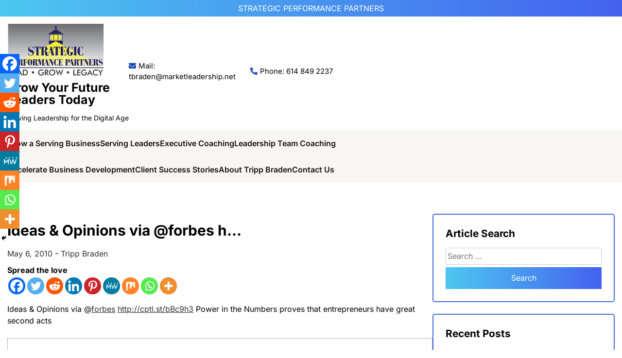

--- FILE ---
content_type: text/html; charset=UTF-8
request_url: https://trippbraden.com/2010/05/06/ideas-opinions-via-forbes-h/
body_size: 15928
content:
<!doctype html>
<html lang="en-US">
<head>
	<meta charset="UTF-8">
	<meta name="viewport" content="width=device-width, initial-scale=1">
	<link rel="profile" href="https://gmpg.org/xfn/11">

	<meta name='robots' content='index, follow, max-image-preview:large, max-snippet:-1, max-video-preview:-1' />

	<!-- This site is optimized with the Yoast SEO plugin v22.6 - https://yoast.com/wordpress/plugins/seo/ -->
	<title>Ideas &amp; Opinions via @forbes h... - Grow Your Future Leaders Today</title>
	<link rel="canonical" href="https://trippbraden.com/2010/05/06/ideas-opinions-via-forbes-h/" />
	<meta property="og:locale" content="en_US" />
	<meta property="og:type" content="article" />
	<meta property="og:title" content="Ideas &amp; Opinions via @forbes h... - Grow Your Future Leaders Today" />
	<meta property="og:description" content="Spread the loveIdeas &amp; Opinions via @forbes http://cptl.st/bBc9h3 Power in the Numbers proves that entrepreneurs have great second acts About the Author Tripp Braden partners with entrepreneurs and senior executives on their high engagement C-Suite communication and content marketing strategies. He believes client education is the best way of building trust and long term sustainable [&hellip;]" />
	<meta property="og:url" content="https://trippbraden.com/2010/05/06/ideas-opinions-via-forbes-h/" />
	<meta property="og:site_name" content="Grow Your Future Leaders Today" />
	<meta property="article:author" content="http://www.facebook.com/tripp.braden" />
	<meta property="article:published_time" content="2010-05-06T17:38:49+00:00" />
	<meta name="author" content="Tripp Braden" />
	<meta name="twitter:label1" content="Written by" />
	<meta name="twitter:data1" content="Tripp Braden" />
	<script type="application/ld+json" class="yoast-schema-graph">{"@context":"https://schema.org","@graph":[{"@type":"Article","@id":"https://trippbraden.com/2010/05/06/ideas-opinions-via-forbes-h/#article","isPartOf":{"@id":"https://trippbraden.com/2010/05/06/ideas-opinions-via-forbes-h/"},"author":{"name":"Tripp Braden","@id":"https://trippbraden.com/#/schema/person/1b76cee303c8dcd3c52ee1f9d06a4a03"},"headline":"Ideas &amp; Opinions via @forbes h&#8230;","datePublished":"2010-05-06T17:38:49+00:00","dateModified":"2010-05-06T17:38:49+00:00","mainEntityOfPage":{"@id":"https://trippbraden.com/2010/05/06/ideas-opinions-via-forbes-h/"},"wordCount":27,"commentCount":0,"publisher":{"@id":"https://trippbraden.com/#organization"},"inLanguage":"en-US","potentialAction":[{"@type":"CommentAction","name":"Comment","target":["https://trippbraden.com/2010/05/06/ideas-opinions-via-forbes-h/#respond"]}]},{"@type":"WebPage","@id":"https://trippbraden.com/2010/05/06/ideas-opinions-via-forbes-h/","url":"https://trippbraden.com/2010/05/06/ideas-opinions-via-forbes-h/","name":"Ideas &amp; Opinions via @forbes h... - Grow Your Future Leaders Today","isPartOf":{"@id":"https://trippbraden.com/#website"},"datePublished":"2010-05-06T17:38:49+00:00","dateModified":"2010-05-06T17:38:49+00:00","breadcrumb":{"@id":"https://trippbraden.com/2010/05/06/ideas-opinions-via-forbes-h/#breadcrumb"},"inLanguage":"en-US","potentialAction":[{"@type":"ReadAction","target":["https://trippbraden.com/2010/05/06/ideas-opinions-via-forbes-h/"]}]},{"@type":"BreadcrumbList","@id":"https://trippbraden.com/2010/05/06/ideas-opinions-via-forbes-h/#breadcrumb","itemListElement":[{"@type":"ListItem","position":1,"name":"Home","item":"https://trippbraden.com/"},{"@type":"ListItem","position":2,"name":"Posts","item":"https://trippbraden.com/posts/"},{"@type":"ListItem","position":3,"name":"Ideas &amp; Opinions via @forbes h&#8230;"}]},{"@type":"WebSite","@id":"https://trippbraden.com/#website","url":"https://trippbraden.com/","name":"Grow Your Future Leaders Today","description":"Serving Leadership for the Digital Age","publisher":{"@id":"https://trippbraden.com/#organization"},"potentialAction":[{"@type":"SearchAction","target":{"@type":"EntryPoint","urlTemplate":"https://trippbraden.com/?s={search_term_string}"},"query-input":"required name=search_term_string"}],"inLanguage":"en-US"},{"@type":"Organization","@id":"https://trippbraden.com/#organization","name":"Grow Your Future Leaders Today","url":"https://trippbraden.com/","logo":{"@type":"ImageObject","inLanguage":"en-US","@id":"https://trippbraden.com/#/schema/logo/image/","url":"https://trippbraden.com/wp-content/uploads/2024/10/cropped-SPP_logo_FINALmail.jpg","contentUrl":"https://trippbraden.com/wp-content/uploads/2024/10/cropped-SPP_logo_FINALmail.jpg","width":559,"height":315,"caption":"Grow Your Future Leaders Today"},"image":{"@id":"https://trippbraden.com/#/schema/logo/image/"}},{"@type":"Person","@id":"https://trippbraden.com/#/schema/person/1b76cee303c8dcd3c52ee1f9d06a4a03","name":"Tripp Braden","image":{"@type":"ImageObject","inLanguage":"en-US","@id":"https://trippbraden.com/#/schema/person/image/","url":"https://secure.gravatar.com/avatar/fa7b355c0fa82fbafc2c87b08eefdda16b8ab837a48c031ff5edcd5f934f2632?s=96&r=g","contentUrl":"https://secure.gravatar.com/avatar/fa7b355c0fa82fbafc2c87b08eefdda16b8ab837a48c031ff5edcd5f934f2632?s=96&r=g","caption":"Tripp Braden"},"description":"Tripp Braden partners with entrepreneurs and senior executives on their high engagement C-Suite communication and content marketing strategies. He believes client education is the best way of building trust and long term sustainable growth. His consulting practice focuses on second stage entrepreneurs, technology organizations, and senior level business executives. Tripp partners with clients to develop high impact C-Suite communication and account based marketing strategies. If you’re interested in learning more, contact Tripp at tbraden@marketleadership.net or send him an invite on LinkedIn. You can find Tripp's business growth blog at Market Leadership Journal.","sameAs":["http://www.marketleadership.net","http://www.facebook.com/tripp.braden","https://x.com/http://twitter.com/TrippBraden"],"url":"https://trippbraden.com/author/tripp/"}]}</script>
	<!-- / Yoast SEO plugin. -->


<link rel="alternate" type="application/rss+xml" title="Grow Your Future Leaders Today &raquo; Feed" href="https://trippbraden.com/feed/" />
<link rel="alternate" type="application/rss+xml" title="Grow Your Future Leaders Today &raquo; Comments Feed" href="https://trippbraden.com/comments/feed/" />
<link rel="alternate" type="application/rss+xml" title="Grow Your Future Leaders Today &raquo; Ideas &amp; Opinions via @forbes h&#8230; Comments Feed" href="https://trippbraden.com/2010/05/06/ideas-opinions-via-forbes-h/feed/" />
<link rel="alternate" title="oEmbed (JSON)" type="application/json+oembed" href="https://trippbraden.com/wp-json/oembed/1.0/embed?url=https%3A%2F%2Ftrippbraden.com%2F2010%2F05%2F06%2Fideas-opinions-via-forbes-h%2F" />
<link rel="alternate" title="oEmbed (XML)" type="text/xml+oembed" href="https://trippbraden.com/wp-json/oembed/1.0/embed?url=https%3A%2F%2Ftrippbraden.com%2F2010%2F05%2F06%2Fideas-opinions-via-forbes-h%2F&#038;format=xml" />
<style id='wp-img-auto-sizes-contain-inline-css'>
img:is([sizes=auto i],[sizes^="auto," i]){contain-intrinsic-size:3000px 1500px}
/*# sourceURL=wp-img-auto-sizes-contain-inline-css */
</style>
<style id='wp-emoji-styles-inline-css'>

	img.wp-smiley, img.emoji {
		display: inline !important;
		border: none !important;
		box-shadow: none !important;
		height: 1em !important;
		width: 1em !important;
		margin: 0 0.07em !important;
		vertical-align: -0.1em !important;
		background: none !important;
		padding: 0 !important;
	}
/*# sourceURL=wp-emoji-styles-inline-css */
</style>
<style id='wp-block-library-inline-css'>
:root{--wp-block-synced-color:#7a00df;--wp-block-synced-color--rgb:122,0,223;--wp-bound-block-color:var(--wp-block-synced-color);--wp-editor-canvas-background:#ddd;--wp-admin-theme-color:#007cba;--wp-admin-theme-color--rgb:0,124,186;--wp-admin-theme-color-darker-10:#006ba1;--wp-admin-theme-color-darker-10--rgb:0,107,160.5;--wp-admin-theme-color-darker-20:#005a87;--wp-admin-theme-color-darker-20--rgb:0,90,135;--wp-admin-border-width-focus:2px}@media (min-resolution:192dpi){:root{--wp-admin-border-width-focus:1.5px}}.wp-element-button{cursor:pointer}:root .has-very-light-gray-background-color{background-color:#eee}:root .has-very-dark-gray-background-color{background-color:#313131}:root .has-very-light-gray-color{color:#eee}:root .has-very-dark-gray-color{color:#313131}:root .has-vivid-green-cyan-to-vivid-cyan-blue-gradient-background{background:linear-gradient(135deg,#00d084,#0693e3)}:root .has-purple-crush-gradient-background{background:linear-gradient(135deg,#34e2e4,#4721fb 50%,#ab1dfe)}:root .has-hazy-dawn-gradient-background{background:linear-gradient(135deg,#faaca8,#dad0ec)}:root .has-subdued-olive-gradient-background{background:linear-gradient(135deg,#fafae1,#67a671)}:root .has-atomic-cream-gradient-background{background:linear-gradient(135deg,#fdd79a,#004a59)}:root .has-nightshade-gradient-background{background:linear-gradient(135deg,#330968,#31cdcf)}:root .has-midnight-gradient-background{background:linear-gradient(135deg,#020381,#2874fc)}:root{--wp--preset--font-size--normal:16px;--wp--preset--font-size--huge:42px}.has-regular-font-size{font-size:1em}.has-larger-font-size{font-size:2.625em}.has-normal-font-size{font-size:var(--wp--preset--font-size--normal)}.has-huge-font-size{font-size:var(--wp--preset--font-size--huge)}.has-text-align-center{text-align:center}.has-text-align-left{text-align:left}.has-text-align-right{text-align:right}.has-fit-text{white-space:nowrap!important}#end-resizable-editor-section{display:none}.aligncenter{clear:both}.items-justified-left{justify-content:flex-start}.items-justified-center{justify-content:center}.items-justified-right{justify-content:flex-end}.items-justified-space-between{justify-content:space-between}.screen-reader-text{border:0;clip-path:inset(50%);height:1px;margin:-1px;overflow:hidden;padding:0;position:absolute;width:1px;word-wrap:normal!important}.screen-reader-text:focus{background-color:#ddd;clip-path:none;color:#444;display:block;font-size:1em;height:auto;left:5px;line-height:normal;padding:15px 23px 14px;text-decoration:none;top:5px;width:auto;z-index:100000}html :where(.has-border-color){border-style:solid}html :where([style*=border-top-color]){border-top-style:solid}html :where([style*=border-right-color]){border-right-style:solid}html :where([style*=border-bottom-color]){border-bottom-style:solid}html :where([style*=border-left-color]){border-left-style:solid}html :where([style*=border-width]){border-style:solid}html :where([style*=border-top-width]){border-top-style:solid}html :where([style*=border-right-width]){border-right-style:solid}html :where([style*=border-bottom-width]){border-bottom-style:solid}html :where([style*=border-left-width]){border-left-style:solid}html :where(img[class*=wp-image-]){height:auto;max-width:100%}:where(figure){margin:0 0 1em}html :where(.is-position-sticky){--wp-admin--admin-bar--position-offset:var(--wp-admin--admin-bar--height,0px)}@media screen and (max-width:600px){html :where(.is-position-sticky){--wp-admin--admin-bar--position-offset:0px}}

/*# sourceURL=wp-block-library-inline-css */
</style><style id='global-styles-inline-css'>
:root{--wp--preset--aspect-ratio--square: 1;--wp--preset--aspect-ratio--4-3: 4/3;--wp--preset--aspect-ratio--3-4: 3/4;--wp--preset--aspect-ratio--3-2: 3/2;--wp--preset--aspect-ratio--2-3: 2/3;--wp--preset--aspect-ratio--16-9: 16/9;--wp--preset--aspect-ratio--9-16: 9/16;--wp--preset--color--black: #000000;--wp--preset--color--cyan-bluish-gray: #abb8c3;--wp--preset--color--white: #ffffff;--wp--preset--color--pale-pink: #f78da7;--wp--preset--color--vivid-red: #cf2e2e;--wp--preset--color--luminous-vivid-orange: #ff6900;--wp--preset--color--luminous-vivid-amber: #fcb900;--wp--preset--color--light-green-cyan: #7bdcb5;--wp--preset--color--vivid-green-cyan: #00d084;--wp--preset--color--pale-cyan-blue: #8ed1fc;--wp--preset--color--vivid-cyan-blue: #0693e3;--wp--preset--color--vivid-purple: #9b51e0;--wp--preset--gradient--vivid-cyan-blue-to-vivid-purple: linear-gradient(135deg,rgb(6,147,227) 0%,rgb(155,81,224) 100%);--wp--preset--gradient--light-green-cyan-to-vivid-green-cyan: linear-gradient(135deg,rgb(122,220,180) 0%,rgb(0,208,130) 100%);--wp--preset--gradient--luminous-vivid-amber-to-luminous-vivid-orange: linear-gradient(135deg,rgb(252,185,0) 0%,rgb(255,105,0) 100%);--wp--preset--gradient--luminous-vivid-orange-to-vivid-red: linear-gradient(135deg,rgb(255,105,0) 0%,rgb(207,46,46) 100%);--wp--preset--gradient--very-light-gray-to-cyan-bluish-gray: linear-gradient(135deg,rgb(238,238,238) 0%,rgb(169,184,195) 100%);--wp--preset--gradient--cool-to-warm-spectrum: linear-gradient(135deg,rgb(74,234,220) 0%,rgb(151,120,209) 20%,rgb(207,42,186) 40%,rgb(238,44,130) 60%,rgb(251,105,98) 80%,rgb(254,248,76) 100%);--wp--preset--gradient--blush-light-purple: linear-gradient(135deg,rgb(255,206,236) 0%,rgb(152,150,240) 100%);--wp--preset--gradient--blush-bordeaux: linear-gradient(135deg,rgb(254,205,165) 0%,rgb(254,45,45) 50%,rgb(107,0,62) 100%);--wp--preset--gradient--luminous-dusk: linear-gradient(135deg,rgb(255,203,112) 0%,rgb(199,81,192) 50%,rgb(65,88,208) 100%);--wp--preset--gradient--pale-ocean: linear-gradient(135deg,rgb(255,245,203) 0%,rgb(182,227,212) 50%,rgb(51,167,181) 100%);--wp--preset--gradient--electric-grass: linear-gradient(135deg,rgb(202,248,128) 0%,rgb(113,206,126) 100%);--wp--preset--gradient--midnight: linear-gradient(135deg,rgb(2,3,129) 0%,rgb(40,116,252) 100%);--wp--preset--font-size--small: 13px;--wp--preset--font-size--medium: 20px;--wp--preset--font-size--large: 36px;--wp--preset--font-size--x-large: 42px;--wp--preset--spacing--20: 0.44rem;--wp--preset--spacing--30: 0.67rem;--wp--preset--spacing--40: 1rem;--wp--preset--spacing--50: 1.5rem;--wp--preset--spacing--60: 2.25rem;--wp--preset--spacing--70: 3.38rem;--wp--preset--spacing--80: 5.06rem;--wp--preset--shadow--natural: 6px 6px 9px rgba(0, 0, 0, 0.2);--wp--preset--shadow--deep: 12px 12px 50px rgba(0, 0, 0, 0.4);--wp--preset--shadow--sharp: 6px 6px 0px rgba(0, 0, 0, 0.2);--wp--preset--shadow--outlined: 6px 6px 0px -3px rgb(255, 255, 255), 6px 6px rgb(0, 0, 0);--wp--preset--shadow--crisp: 6px 6px 0px rgb(0, 0, 0);}:where(.is-layout-flex){gap: 0.5em;}:where(.is-layout-grid){gap: 0.5em;}body .is-layout-flex{display: flex;}.is-layout-flex{flex-wrap: wrap;align-items: center;}.is-layout-flex > :is(*, div){margin: 0;}body .is-layout-grid{display: grid;}.is-layout-grid > :is(*, div){margin: 0;}:where(.wp-block-columns.is-layout-flex){gap: 2em;}:where(.wp-block-columns.is-layout-grid){gap: 2em;}:where(.wp-block-post-template.is-layout-flex){gap: 1.25em;}:where(.wp-block-post-template.is-layout-grid){gap: 1.25em;}.has-black-color{color: var(--wp--preset--color--black) !important;}.has-cyan-bluish-gray-color{color: var(--wp--preset--color--cyan-bluish-gray) !important;}.has-white-color{color: var(--wp--preset--color--white) !important;}.has-pale-pink-color{color: var(--wp--preset--color--pale-pink) !important;}.has-vivid-red-color{color: var(--wp--preset--color--vivid-red) !important;}.has-luminous-vivid-orange-color{color: var(--wp--preset--color--luminous-vivid-orange) !important;}.has-luminous-vivid-amber-color{color: var(--wp--preset--color--luminous-vivid-amber) !important;}.has-light-green-cyan-color{color: var(--wp--preset--color--light-green-cyan) !important;}.has-vivid-green-cyan-color{color: var(--wp--preset--color--vivid-green-cyan) !important;}.has-pale-cyan-blue-color{color: var(--wp--preset--color--pale-cyan-blue) !important;}.has-vivid-cyan-blue-color{color: var(--wp--preset--color--vivid-cyan-blue) !important;}.has-vivid-purple-color{color: var(--wp--preset--color--vivid-purple) !important;}.has-black-background-color{background-color: var(--wp--preset--color--black) !important;}.has-cyan-bluish-gray-background-color{background-color: var(--wp--preset--color--cyan-bluish-gray) !important;}.has-white-background-color{background-color: var(--wp--preset--color--white) !important;}.has-pale-pink-background-color{background-color: var(--wp--preset--color--pale-pink) !important;}.has-vivid-red-background-color{background-color: var(--wp--preset--color--vivid-red) !important;}.has-luminous-vivid-orange-background-color{background-color: var(--wp--preset--color--luminous-vivid-orange) !important;}.has-luminous-vivid-amber-background-color{background-color: var(--wp--preset--color--luminous-vivid-amber) !important;}.has-light-green-cyan-background-color{background-color: var(--wp--preset--color--light-green-cyan) !important;}.has-vivid-green-cyan-background-color{background-color: var(--wp--preset--color--vivid-green-cyan) !important;}.has-pale-cyan-blue-background-color{background-color: var(--wp--preset--color--pale-cyan-blue) !important;}.has-vivid-cyan-blue-background-color{background-color: var(--wp--preset--color--vivid-cyan-blue) !important;}.has-vivid-purple-background-color{background-color: var(--wp--preset--color--vivid-purple) !important;}.has-black-border-color{border-color: var(--wp--preset--color--black) !important;}.has-cyan-bluish-gray-border-color{border-color: var(--wp--preset--color--cyan-bluish-gray) !important;}.has-white-border-color{border-color: var(--wp--preset--color--white) !important;}.has-pale-pink-border-color{border-color: var(--wp--preset--color--pale-pink) !important;}.has-vivid-red-border-color{border-color: var(--wp--preset--color--vivid-red) !important;}.has-luminous-vivid-orange-border-color{border-color: var(--wp--preset--color--luminous-vivid-orange) !important;}.has-luminous-vivid-amber-border-color{border-color: var(--wp--preset--color--luminous-vivid-amber) !important;}.has-light-green-cyan-border-color{border-color: var(--wp--preset--color--light-green-cyan) !important;}.has-vivid-green-cyan-border-color{border-color: var(--wp--preset--color--vivid-green-cyan) !important;}.has-pale-cyan-blue-border-color{border-color: var(--wp--preset--color--pale-cyan-blue) !important;}.has-vivid-cyan-blue-border-color{border-color: var(--wp--preset--color--vivid-cyan-blue) !important;}.has-vivid-purple-border-color{border-color: var(--wp--preset--color--vivid-purple) !important;}.has-vivid-cyan-blue-to-vivid-purple-gradient-background{background: var(--wp--preset--gradient--vivid-cyan-blue-to-vivid-purple) !important;}.has-light-green-cyan-to-vivid-green-cyan-gradient-background{background: var(--wp--preset--gradient--light-green-cyan-to-vivid-green-cyan) !important;}.has-luminous-vivid-amber-to-luminous-vivid-orange-gradient-background{background: var(--wp--preset--gradient--luminous-vivid-amber-to-luminous-vivid-orange) !important;}.has-luminous-vivid-orange-to-vivid-red-gradient-background{background: var(--wp--preset--gradient--luminous-vivid-orange-to-vivid-red) !important;}.has-very-light-gray-to-cyan-bluish-gray-gradient-background{background: var(--wp--preset--gradient--very-light-gray-to-cyan-bluish-gray) !important;}.has-cool-to-warm-spectrum-gradient-background{background: var(--wp--preset--gradient--cool-to-warm-spectrum) !important;}.has-blush-light-purple-gradient-background{background: var(--wp--preset--gradient--blush-light-purple) !important;}.has-blush-bordeaux-gradient-background{background: var(--wp--preset--gradient--blush-bordeaux) !important;}.has-luminous-dusk-gradient-background{background: var(--wp--preset--gradient--luminous-dusk) !important;}.has-pale-ocean-gradient-background{background: var(--wp--preset--gradient--pale-ocean) !important;}.has-electric-grass-gradient-background{background: var(--wp--preset--gradient--electric-grass) !important;}.has-midnight-gradient-background{background: var(--wp--preset--gradient--midnight) !important;}.has-small-font-size{font-size: var(--wp--preset--font-size--small) !important;}.has-medium-font-size{font-size: var(--wp--preset--font-size--medium) !important;}.has-large-font-size{font-size: var(--wp--preset--font-size--large) !important;}.has-x-large-font-size{font-size: var(--wp--preset--font-size--x-large) !important;}
/*# sourceURL=global-styles-inline-css */
</style>

<style id='classic-theme-styles-inline-css'>
/*! This file is auto-generated */
.wp-block-button__link{color:#fff;background-color:#32373c;border-radius:9999px;box-shadow:none;text-decoration:none;padding:calc(.667em + 2px) calc(1.333em + 2px);font-size:1.125em}.wp-block-file__button{background:#32373c;color:#fff;text-decoration:none}
/*# sourceURL=/wp-includes/css/classic-themes.min.css */
</style>
<link rel='stylesheet' id='authorbox_css-css' href='https://trippbraden.com/wp-content/plugins/author-box-with-different-description/Author_Box_disp.css?ver=24e90dd43eace3cbd729a873dce4c1e5' media='all' />
<link rel='stylesheet' id='business-development-coaching-google-fonts-css' href='https://trippbraden.com/wp-content/fonts/d836d10e7cddc4104a7e27ebab58e534.css?ver=1.0.0' media='all' />
<link rel='stylesheet' id='font-awesome-5-css' href='https://trippbraden.com/wp-content/themes/business-development-coaching/revolution/assets/vendors/font-awesome-5/css/all.min.css?ver=24e90dd43eace3cbd729a873dce4c1e5' media='all' />
<link rel='stylesheet' id='owl.carousel.style-css' href='https://trippbraden.com/wp-content/themes/business-development-coaching/revolution/assets/css/owl.carousel.css?ver=24e90dd43eace3cbd729a873dce4c1e5' media='all' />
<link rel='stylesheet' id='business-development-coaching-style-css' href='https://trippbraden.com/wp-content/themes/business-development-coaching/style.css?ver=1.0.0' media='all' />
<style id='business-development-coaching-style-inline-css'>
.footer-go-to-top{right: 20px;}.woocommerce ul.products li.product .onsale{left: auto; right: 15px;}
/*# sourceURL=business-development-coaching-style-inline-css */
</style>
<link rel='stylesheet' id='heateor_sss_frontend_css-css' href='https://trippbraden.com/wp-content/plugins/sassy-social-share/public/css/sassy-social-share-public.css?ver=3.3.79' media='all' />
<style id='heateor_sss_frontend_css-inline-css'>
.heateor_sss_button_instagram span.heateor_sss_svg,a.heateor_sss_instagram span.heateor_sss_svg{background:radial-gradient(circle at 30% 107%,#fdf497 0,#fdf497 5%,#fd5949 45%,#d6249f 60%,#285aeb 90%)}.heateor_sss_horizontal_sharing .heateor_sss_svg,.heateor_sss_standard_follow_icons_container .heateor_sss_svg{color:#fff;border-width:0px;border-style:solid;border-color:transparent}.heateor_sss_horizontal_sharing .heateorSssTCBackground{color:#666}.heateor_sss_horizontal_sharing span.heateor_sss_svg:hover,.heateor_sss_standard_follow_icons_container span.heateor_sss_svg:hover{border-color:transparent;}.heateor_sss_vertical_sharing span.heateor_sss_svg,.heateor_sss_floating_follow_icons_container span.heateor_sss_svg{color:#fff;border-width:0px;border-style:solid;border-color:transparent;}.heateor_sss_vertical_sharing .heateorSssTCBackground{color:#666;}.heateor_sss_vertical_sharing span.heateor_sss_svg:hover,.heateor_sss_floating_follow_icons_container span.heateor_sss_svg:hover{border-color:transparent;}@media screen and (max-width:783px) {.heateor_sss_vertical_sharing{display:none!important}}div.heateor_sss_mobile_footer{display:none;}@media screen and (max-width:783px){div.heateor_sss_bottom_sharing .heateorSssTCBackground{background-color:white}div.heateor_sss_bottom_sharing{width:100%!important;left:0!important;}div.heateor_sss_bottom_sharing a{width:11.111111111111% !important;}div.heateor_sss_bottom_sharing .heateor_sss_svg{width: 100% !important;}div.heateor_sss_bottom_sharing div.heateorSssTotalShareCount{font-size:1em!important;line-height:28px!important}div.heateor_sss_bottom_sharing div.heateorSssTotalShareText{font-size:.7em!important;line-height:0px!important}div.heateor_sss_mobile_footer{display:block;height:40px;}.heateor_sss_bottom_sharing{padding:0!important;display:block!important;width:auto!important;bottom:-2px!important;top: auto!important;}.heateor_sss_bottom_sharing .heateor_sss_square_count{line-height:inherit;}.heateor_sss_bottom_sharing .heateorSssSharingArrow{display:none;}.heateor_sss_bottom_sharing .heateorSssTCBackground{margin-right:1.1em!important}}
/*# sourceURL=heateor_sss_frontend_css-inline-css */
</style>
<script src="https://trippbraden.com/wp-includes/js/jquery/jquery.min.js?ver=3.7.1" id="jquery-core-js"></script>
<script src="https://trippbraden.com/wp-includes/js/jquery/jquery-migrate.min.js?ver=3.4.1" id="jquery-migrate-js"></script>
<link rel="https://api.w.org/" href="https://trippbraden.com/wp-json/" /><link rel="alternate" title="JSON" type="application/json" href="https://trippbraden.com/wp-json/wp/v2/posts/691" /><link rel="EditURI" type="application/rsd+xml" title="RSD" href="https://trippbraden.com/xmlrpc.php?rsd" />

<link rel='shortlink' href='https://trippbraden.com/?p=691' />
<link rel="pingback" href="https://trippbraden.com/xmlrpc.php">	<style type="text/css" id="custom-theme-colors" >
        :root {
           
            --business_development_coaching_logo_width: 200 ;   
        }
        .site-branding img {
            max-width:200px ;    
        }         
	</style>
</head>

<body class="wp-singular post-template-default single single-post postid-691 single-format-standard wp-custom-logo wp-embed-responsive wp-theme-business-development-coaching">
<div id="page" class="site">
	<a class="skip-link screen-reader-text" href="#primary">Skip to content</a>
	
	<header id="masthead" class="site-header">
					<div class="header-info-box">
				<div class="container">
					<div class="top-text">
						<p> STRATEGIC PERFORMANCE PARTNERS</p>					</div>
				</div>
			</div>
						<div class="main-header-wrap">
			<div class="top-box" >
				<div class="container">
					<div class="flex-row">
						<div class="main-info-box">
							<div class="site-branding">
								<a href="https://trippbraden.com/" class="custom-logo-link" rel="home"><img width="559" height="315" src="https://trippbraden.com/wp-content/uploads/2024/10/cropped-SPP_logo_FINALmail.jpg" class="custom-logo" alt="Grow Your Future Leaders Today" decoding="async" fetchpriority="high" srcset="https://trippbraden.com/wp-content/uploads/2024/10/cropped-SPP_logo_FINALmail.jpg 559w, https://trippbraden.com/wp-content/uploads/2024/10/cropped-SPP_logo_FINALmail-300x169.jpg 300w" sizes="(max-width: 559px) 100vw, 559px" /></a>																			<p class="site-title"><a href="https://trippbraden.com/" rel="home">Grow Your Future Leaders Today</a></p>
																																													<p class="site-description">Serving Leadership for the Digital Age</p>
																								</div>
						</div>
						<div class="head-mail">
							<p><i class="fas fa-envelope"></i>Mail: tbraden@marketleadership.net</p>						</div>
						<div class="head-phone">
							<p><i class="fas fa-phone-alt"></i>Phone:  614 849 2237</p>						</div>
						<div class="middle-head-btn">
													</div>
					</div>
				</div>
			</div>
		</div>
		<div class="main-nav-wrap">
			<div class="container">
				<div class="header-nav-box">
					<div class="flex-row">
						<div class="nav-box-header-menu">
							<nav id="site-navigation" class="main-navigation">
								<button class="menu-toggle" aria-controls="primary-menu" aria-expanded="false"><i class="fas fa-bars"></i></button>
								<div class="menu-menu-2-container"><ul id="primary-menu" class="menu"><li id="menu-item-5441" class="menu-item menu-item-type-post_type menu-item-object-page menu-item-5441"><a href="https://trippbraden.com/growt-your-business/">Grow a Serving Business</a></li>
<li id="menu-item-8146" class="menu-item menu-item-type-post_type menu-item-object-page menu-item-8146"><a href="https://trippbraden.com/serving-leaders/">Serving Leaders</a></li>
<li id="menu-item-8198" class="menu-item menu-item-type-post_type menu-item-object-page menu-item-has-children menu-item-8198"><a href="https://trippbraden.com/executive-coaching/">Executive Coaching</a>
<ul class="sub-menu">
	<li id="menu-item-8118" class="menu-item menu-item-type-post_type menu-item-object-page menu-item-8118"><a href="https://trippbraden.com/your-initial-coaching-conversation/">Your Initial Coaching Conversation</a></li>
	<li id="menu-item-7985" class="menu-item menu-item-type-post_type menu-item-object-page menu-item-7985"><a href="https://trippbraden.com/hawk-coaching/">HAWK Coaching Methodology</a></li>
</ul>
</li>
<li id="menu-item-8030" class="menu-item menu-item-type-post_type menu-item-object-page menu-item-8030"><a href="https://trippbraden.com/leadership-team-coaching/">Leadership Team Coaching</a></li>
<li id="menu-item-8237" class="menu-item menu-item-type-post_type menu-item-object-page menu-item-8237"><a href="https://trippbraden.com/accelerate-business-development/">Accelerate Business Development</a></li>
<li id="menu-item-8162" class="menu-item menu-item-type-post_type menu-item-object-page menu-item-8162"><a href="https://trippbraden.com/client-success-stories/">Client Success Stories</a></li>
<li id="menu-item-5438" class="menu-item menu-item-type-post_type menu-item-object-page menu-item-has-children menu-item-5438"><a href="https://trippbraden.com/about-tripp-braden/">About Tripp Braden</a>
<ul class="sub-menu">
	<li id="menu-item-5442" class="menu-item menu-item-type-post_type menu-item-object-page menu-item-5442"><a href="https://trippbraden.com/testimonials/">Testimonials</a></li>
	<li id="menu-item-5440" class="menu-item menu-item-type-post_type menu-item-object-page menu-item-5440"><a href="https://trippbraden.com/professional-resources/">CEO News Center</a></li>
</ul>
</li>
<li id="menu-item-5439" class="menu-item menu-item-type-post_type menu-item-object-page menu-item-5439"><a href="https://trippbraden.com/contact-us/">Contact Us</a></li>
</ul></div>							</nav>
						</div>
						<div class="nav-box-category">
							<div class="header-button">
															</div>
						</div>
					</div>
				</div>
			</div>
		</div>		
	</header>
<div class="container">
	<div class="main-wrapper">
		<main id="primary" class="site-main lay-width">
		
			
<article id="post-691" class="post-691 post type-post status-publish format-standard hentry category-uncategorized">
	<div class="card-item card-blog-post">
	<header class="entry-header">
			<h1 class="entry-title">Ideas &amp; Opinions via @forbes h&#8230;</h1>					<div class="entry-meta">
						<span class="posted-on"><a href="https://trippbraden.com/2010/05/06/ideas-opinions-via-forbes-h/" rel="bookmark"><time class="entry-date published updated" datetime="2010-05-06T13:38:49-04:00">May 6, 2010</time></a></span><span class="byline"> - <span class="author vcard"><a class="url fn n" href="https://trippbraden.com/author/tripp/">Tripp Braden</a></span></span>					</div><!-- .entry-meta -->

					</header>
							
				<div class="entry-content">
			<div class='heateorSssClear'></div><div  class='heateor_sss_sharing_container heateor_sss_horizontal_sharing' data-heateor-sss-href='https://trippbraden.com/2010/05/06/ideas-opinions-via-forbes-h/'><div class='heateor_sss_sharing_title' style="font-weight:bold" >Spread the love</div><div class="heateor_sss_sharing_ul"><a aria-label="Facebook" class="heateor_sss_facebook" href="https://www.facebook.com/sharer/sharer.php?u=https%3A%2F%2Ftrippbraden.com%2F2010%2F05%2F06%2Fideas-opinions-via-forbes-h%2F" title="Facebook" rel="nofollow noopener" target="_blank" style="font-size:32px!important;box-shadow:none;display:inline-block;vertical-align:middle"><span class="heateor_sss_svg" style="background-color:#0765FE;width:35px;height:35px;border-radius:999px;display:inline-block;opacity:1;float:left;font-size:32px;box-shadow:none;display:inline-block;font-size:16px;padding:0 4px;vertical-align:middle;background-repeat:repeat;overflow:hidden;padding:0;cursor:pointer;box-sizing:content-box"><svg style="display:block;border-radius:999px;" focusable="false" aria-hidden="true" xmlns="http://www.w3.org/2000/svg" width="100%" height="100%" viewBox="0 0 32 32"><path fill="#fff" d="M28 16c0-6.627-5.373-12-12-12S4 9.373 4 16c0 5.628 3.875 10.35 9.101 11.647v-7.98h-2.474V16H13.1v-1.58c0-4.085 1.849-5.978 5.859-5.978.76 0 2.072.15 2.608.298v3.325c-.283-.03-.775-.045-1.386-.045-1.967 0-2.728.745-2.728 2.683V16h3.92l-.673 3.667h-3.247v8.245C23.395 27.195 28 22.135 28 16Z"></path></svg></span></a><a aria-label="Twitter" class="heateor_sss_button_twitter" href="https://twitter.com/intent/tweet?text=Ideas%20%26%20Opinions%20via%20%40forbes%20h...&url=https%3A%2F%2Ftrippbraden.com%2F2010%2F05%2F06%2Fideas-opinions-via-forbes-h%2F" title="Twitter" rel="nofollow noopener" target="_blank" style="font-size:32px!important;box-shadow:none;display:inline-block;vertical-align:middle"><span class="heateor_sss_svg heateor_sss_s__default heateor_sss_s_twitter" style="background-color:#55acee;width:35px;height:35px;border-radius:999px;display:inline-block;opacity:1;float:left;font-size:32px;box-shadow:none;display:inline-block;font-size:16px;padding:0 4px;vertical-align:middle;background-repeat:repeat;overflow:hidden;padding:0;cursor:pointer;box-sizing:content-box"><svg style="display:block;border-radius:999px;" focusable="false" aria-hidden="true" xmlns="http://www.w3.org/2000/svg" width="100%" height="100%" viewBox="-4 -4 39 39"><path d="M28 8.557a9.913 9.913 0 0 1-2.828.775 4.93 4.93 0 0 0 2.166-2.725 9.738 9.738 0 0 1-3.13 1.194 4.92 4.92 0 0 0-3.593-1.55 4.924 4.924 0 0 0-4.794 6.049c-4.09-.21-7.72-2.17-10.15-5.15a4.942 4.942 0 0 0-.665 2.477c0 1.71.87 3.214 2.19 4.1a4.968 4.968 0 0 1-2.23-.616v.06c0 2.39 1.7 4.38 3.952 4.83-.414.115-.85.174-1.297.174-.318 0-.626-.03-.928-.086a4.935 4.935 0 0 0 4.6 3.42 9.893 9.893 0 0 1-6.114 2.107c-.398 0-.79-.023-1.175-.068a13.953 13.953 0 0 0 7.55 2.213c9.056 0 14.01-7.507 14.01-14.013 0-.213-.005-.426-.015-.637.96-.695 1.795-1.56 2.455-2.55z" fill="#fff"></path></svg></span></a><a aria-label="Reddit" class="heateor_sss_button_reddit" href="https://reddit.com/submit?url=https%3A%2F%2Ftrippbraden.com%2F2010%2F05%2F06%2Fideas-opinions-via-forbes-h%2F&title=Ideas%20%26%20Opinions%20via%20%40forbes%20h..." title="Reddit" rel="nofollow noopener" target="_blank" style="font-size:32px!important;box-shadow:none;display:inline-block;vertical-align:middle"><span class="heateor_sss_svg heateor_sss_s__default heateor_sss_s_reddit" style="background-color:#ff5700;width:35px;height:35px;border-radius:999px;display:inline-block;opacity:1;float:left;font-size:32px;box-shadow:none;display:inline-block;font-size:16px;padding:0 4px;vertical-align:middle;background-repeat:repeat;overflow:hidden;padding:0;cursor:pointer;box-sizing:content-box"><svg style="display:block;border-radius:999px;" focusable="false" aria-hidden="true" xmlns="http://www.w3.org/2000/svg" width="100%" height="100%" viewBox="-3.5 -3.5 39 39"><path d="M28.543 15.774a2.953 2.953 0 0 0-2.951-2.949 2.882 2.882 0 0 0-1.9.713 14.075 14.075 0 0 0-6.85-2.044l1.38-4.349 3.768.884a2.452 2.452 0 1 0 .24-1.176l-4.274-1a.6.6 0 0 0-.709.4l-1.659 5.224a14.314 14.314 0 0 0-7.316 2.029 2.908 2.908 0 0 0-1.872-.681 2.942 2.942 0 0 0-1.618 5.4 5.109 5.109 0 0 0-.062.765c0 4.158 5.037 7.541 11.229 7.541s11.22-3.383 11.22-7.541a5.2 5.2 0 0 0-.053-.706 2.963 2.963 0 0 0 1.427-2.51zm-18.008 1.88a1.753 1.753 0 0 1 1.73-1.74 1.73 1.73 0 0 1 1.709 1.74 1.709 1.709 0 0 1-1.709 1.711 1.733 1.733 0 0 1-1.73-1.711zm9.565 4.968a5.573 5.573 0 0 1-4.081 1.272h-.032a5.576 5.576 0 0 1-4.087-1.272.6.6 0 0 1 .844-.854 4.5 4.5 0 0 0 3.238.927h.032a4.5 4.5 0 0 0 3.237-.927.6.6 0 1 1 .844.854zm-.331-3.256a1.726 1.726 0 1 1 1.709-1.712 1.717 1.717 0 0 1-1.712 1.712z" fill="#fff"/></svg></span></a><a aria-label="Linkedin" class="heateor_sss_button_linkedin" href="https://www.linkedin.com/sharing/share-offsite/?url=https%3A%2F%2Ftrippbraden.com%2F2010%2F05%2F06%2Fideas-opinions-via-forbes-h%2F" title="Linkedin" rel="nofollow noopener" target="_blank" style="font-size:32px!important;box-shadow:none;display:inline-block;vertical-align:middle"><span class="heateor_sss_svg heateor_sss_s__default heateor_sss_s_linkedin" style="background-color:#0077b5;width:35px;height:35px;border-radius:999px;display:inline-block;opacity:1;float:left;font-size:32px;box-shadow:none;display:inline-block;font-size:16px;padding:0 4px;vertical-align:middle;background-repeat:repeat;overflow:hidden;padding:0;cursor:pointer;box-sizing:content-box"><svg style="display:block;border-radius:999px;" focusable="false" aria-hidden="true" xmlns="http://www.w3.org/2000/svg" width="100%" height="100%" viewBox="0 0 32 32"><path d="M6.227 12.61h4.19v13.48h-4.19V12.61zm2.095-6.7a2.43 2.43 0 0 1 0 4.86c-1.344 0-2.428-1.09-2.428-2.43s1.084-2.43 2.428-2.43m4.72 6.7h4.02v1.84h.058c.56-1.058 1.927-2.176 3.965-2.176 4.238 0 5.02 2.792 5.02 6.42v7.395h-4.183v-6.56c0-1.564-.03-3.574-2.178-3.574-2.18 0-2.514 1.7-2.514 3.46v6.668h-4.187V12.61z" fill="#fff"></path></svg></span></a><a aria-label="Pinterest" class="heateor_sss_button_pinterest" href="https://trippbraden.com/2010/05/06/ideas-opinions-via-forbes-h/" onclick="event.preventDefault();javascript:void( (function() {var e=document.createElement('script' );e.setAttribute('type','text/javascript' );e.setAttribute('charset','UTF-8' );e.setAttribute('src','//assets.pinterest.com/js/pinmarklet.js?r='+Math.random()*99999999);document.body.appendChild(e)})());" title="Pinterest" rel="noopener" style="font-size:32px!important;box-shadow:none;display:inline-block;vertical-align:middle"><span class="heateor_sss_svg heateor_sss_s__default heateor_sss_s_pinterest" style="background-color:#cc2329;width:35px;height:35px;border-radius:999px;display:inline-block;opacity:1;float:left;font-size:32px;box-shadow:none;display:inline-block;font-size:16px;padding:0 4px;vertical-align:middle;background-repeat:repeat;overflow:hidden;padding:0;cursor:pointer;box-sizing:content-box"><svg style="display:block;border-radius:999px;" focusable="false" aria-hidden="true" xmlns="http://www.w3.org/2000/svg" width="100%" height="100%" viewBox="-2 -2 35 35"><path fill="#fff" d="M16.539 4.5c-6.277 0-9.442 4.5-9.442 8.253 0 2.272.86 4.293 2.705 5.046.303.125.574.005.662-.33.061-.231.205-.816.27-1.06.088-.331.053-.447-.191-.736-.532-.627-.873-1.439-.873-2.591 0-3.338 2.498-6.327 6.505-6.327 3.548 0 5.497 2.168 5.497 5.062 0 3.81-1.686 7.025-4.188 7.025-1.382 0-2.416-1.142-2.085-2.545.397-1.674 1.166-3.48 1.166-4.689 0-1.081-.581-1.983-1.782-1.983-1.413 0-2.548 1.462-2.548 3.419 0 1.247.421 2.091.421 2.091l-1.699 7.199c-.505 2.137-.076 4.755-.039 5.019.021.158.223.196.314.077.13-.17 1.813-2.247 2.384-4.324.162-.587.929-3.631.929-3.631.46.876 1.801 1.646 3.227 1.646 4.247 0 7.128-3.871 7.128-9.053.003-3.918-3.317-7.568-8.361-7.568z"/></svg></span></a><a aria-label="MeWe" class="heateor_sss_MeWe" href="https://mewe.com/share?link=https%3A%2F%2Ftrippbraden.com%2F2010%2F05%2F06%2Fideas-opinions-via-forbes-h%2F" title="MeWe" rel="nofollow noopener" target="_blank" style="font-size:32px!important;box-shadow:none;display:inline-block;vertical-align:middle"><span class="heateor_sss_svg" style="background-color:#007da1;width:35px;height:35px;border-radius:999px;display:inline-block;opacity:1;float:left;font-size:32px;box-shadow:none;display:inline-block;font-size:16px;padding:0 4px;vertical-align:middle;background-repeat:repeat;overflow:hidden;padding:0;cursor:pointer;box-sizing:content-box"><svg focusable="false" aria-hidden="true" xmlns="http://www.w3.org/2000/svg" width="100%" height="100%" viewBox="-4 -3 38 38"><g fill="#fff"><path d="M9.636 10.427a1.22 1.22 0 1 1-2.44 0 1.22 1.22 0 1 1 2.44 0zM15.574 10.431a1.22 1.22 0 0 1-2.438 0 1.22 1.22 0 1 1 2.438 0zM22.592 10.431a1.221 1.221 0 1 1-2.443 0 1.221 1.221 0 0 1 2.443 0zM29.605 10.431a1.221 1.221 0 1 1-2.442 0 1.221 1.221 0 0 1 2.442 0zM3.605 13.772c0-.471.374-.859.859-.859h.18c.374 0 .624.194.789.457l2.935 4.597 2.95-4.611c.18-.291.43-.443.774-.443h.18c.485 0 .859.387.859.859v8.113a.843.843 0 0 1-.859.845.857.857 0 0 1-.845-.845V16.07l-2.366 3.559c-.18.276-.402.443-.72.443-.304 0-.526-.167-.706-.443l-2.354-3.53V21.9c0 .471-.374.83-.845.83a.815.815 0 0 1-.83-.83v-8.128h-.001zM14.396 14.055a.9.9 0 0 1-.069-.333c0-.471.402-.83.872-.83.415 0 .735.263.845.624l2.23 6.66 2.187-6.632c.139-.402.428-.678.859-.678h.124c.428 0 .735.278.859.678l2.187 6.632 2.23-6.675c.126-.346.415-.609.83-.609.457 0 .845.361.845.817a.96.96 0 0 1-.083.346l-2.867 8.032c-.152.43-.471.706-.887.706h-.165c-.415 0-.721-.263-.872-.706l-2.161-6.328-2.16 6.328c-.152.443-.47.706-.887.706h-.165c-.415 0-.72-.263-.887-.706l-2.865-8.032z"></path></g></svg></span></a><a aria-label="Mix" class="heateor_sss_button_mix" href="https://mix.com/mixit?url=https%3A%2F%2Ftrippbraden.com%2F2010%2F05%2F06%2Fideas-opinions-via-forbes-h%2F" title="Mix" rel="nofollow noopener" target="_blank" style="font-size:32px!important;box-shadow:none;display:inline-block;vertical-align:middle"><span class="heateor_sss_svg heateor_sss_s__default heateor_sss_s_mix" style="background-color:#ff8226;width:35px;height:35px;border-radius:999px;display:inline-block;opacity:1;float:left;font-size:32px;box-shadow:none;display:inline-block;font-size:16px;padding:0 4px;vertical-align:middle;background-repeat:repeat;overflow:hidden;padding:0;cursor:pointer;box-sizing:content-box"><svg focusable="false" aria-hidden="true" xmlns="http://www.w3.org/2000/svg" width="100%" height="100%" viewBox="-7 -8 45 45"><g fill="#fff"><path opacity=".8" d="M27.87 4.125c-5.224 0-9.467 4.159-9.467 9.291v2.89c0-1.306 1.074-2.362 2.399-2.362s2.399 1.056 2.399 2.362v1.204c0 1.306 1.074 2.362 2.399 2.362s2.399-1.056 2.399-2.362V4.134c-.036-.009-.082-.009-.129-.009"/><path d="M4 4.125v12.94c2.566 0 4.668-1.973 4.807-4.465v-2.214c0-.065 0-.12.009-.176.093-1.213 1.13-2.177 2.39-2.177 1.325 0 2.399 1.056 2.399 2.362v9.226c0 1.306 1.074 2.353 2.399 2.353s2.399-1.056 2.399-2.353v-6.206c0-5.132 4.233-9.291 9.467-9.291H4z"/><path opacity=".8" d="M4 17.074v8.438c0 1.306 1.074 2.362 2.399 2.362s2.399-1.056 2.399-2.362V12.61C8.659 15.102 6.566 17.074 4 17.074"/></g></svg></span></a><a aria-label="Whatsapp" class="heateor_sss_whatsapp" href="https://api.whatsapp.com/send?text=Ideas%20%26%20Opinions%20via%20%40forbes%20h...%20https%3A%2F%2Ftrippbraden.com%2F2010%2F05%2F06%2Fideas-opinions-via-forbes-h%2F" title="Whatsapp" rel="nofollow noopener" target="_blank" style="font-size:32px!important;box-shadow:none;display:inline-block;vertical-align:middle"><span class="heateor_sss_svg" style="background-color:#55eb4c;width:35px;height:35px;border-radius:999px;display:inline-block;opacity:1;float:left;font-size:32px;box-shadow:none;display:inline-block;font-size:16px;padding:0 4px;vertical-align:middle;background-repeat:repeat;overflow:hidden;padding:0;cursor:pointer;box-sizing:content-box"><svg style="display:block;border-radius:999px;" focusable="false" aria-hidden="true" xmlns="http://www.w3.org/2000/svg" width="100%" height="100%" viewBox="-6 -5 40 40"><path class="heateor_sss_svg_stroke heateor_sss_no_fill" stroke="#fff" stroke-width="2" fill="none" d="M 11.579798566743314 24.396926207859085 A 10 10 0 1 0 6.808479557110079 20.73576436351046"></path><path d="M 7 19 l -1 6 l 6 -1" class="heateor_sss_no_fill heateor_sss_svg_stroke" stroke="#fff" stroke-width="2" fill="none"></path><path d="M 10 10 q -1 8 8 11 c 5 -1 0 -6 -1 -3 q -4 -3 -5 -5 c 4 -2 -1 -5 -1 -4" fill="#fff"></path></svg></span></a><a class="heateor_sss_more" aria-label="More" title="More" rel="nofollow noopener" style="font-size: 32px!important;border:0;box-shadow:none;display:inline-block!important;font-size:16px;padding:0 4px;vertical-align: middle;display:inline;" href="https://trippbraden.com/2010/05/06/ideas-opinions-via-forbes-h/" onclick="event.preventDefault()"><span class="heateor_sss_svg" style="background-color:#ee8e2d;width:35px;height:35px;border-radius:999px;display:inline-block!important;opacity:1;float:left;font-size:32px!important;box-shadow:none;display:inline-block;font-size:16px;padding:0 4px;vertical-align:middle;display:inline;background-repeat:repeat;overflow:hidden;padding:0;cursor:pointer;box-sizing:content-box;" onclick="heateorSssMoreSharingPopup(this, 'https://trippbraden.com/2010/05/06/ideas-opinions-via-forbes-h/', 'Ideas%20%26%20Opinions%20via%20%40forbes%20h...', '' )"><svg xmlns="http://www.w3.org/2000/svg" xmlns:xlink="http://www.w3.org/1999/xlink" viewBox="-.3 0 32 32" version="1.1" width="100%" height="100%" style="display:block;border-radius:999px;" xml:space="preserve"><g><path fill="#fff" d="M18 14V8h-4v6H8v4h6v6h4v-6h6v-4h-6z" fill-rule="evenodd"></path></g></svg></span></a></div><div class="heateorSssClear"></div></div><div class='heateorSssClear'></div><p>Ideas &amp; Opinions via @<a href="http://twitter.com/forbes" class="aktt_username">forbes</a> <a href="http://cptl.st/bBc9h3" rel="nofollow">http://cptl.st/bBc9h3</a> Power in the Numbers proves that entrepreneurs have great second acts</p>
<div class="author_info">
<p><span class="author_photo"><img alt='' src='https://secure.gravatar.com/avatar/fa7b355c0fa82fbafc2c87b08eefdda16b8ab837a48c031ff5edcd5f934f2632?s=96&#038;r=g' srcset='https://secure.gravatar.com/avatar/fa7b355c0fa82fbafc2c87b08eefdda16b8ab837a48c031ff5edcd5f934f2632?s=192&#038;r=g 2x' class='avatar avatar-96 photo' height='96' width='96' /></span></p>
<p><b><u>About the Author</u></b></p>
<p><b>Tripp Braden</b> partners with entrepreneurs and senior executives on their high engagement C-Suite communication and content marketing strategies. </p>
<p>He believes client education is the best way of building trust and long term sustainable growth. </p>
<p>His consulting practice focuses on second stage entrepreneurs, technology organizations, and senior level business executives. Tripp partners with clients to develop high impact C-Suite communication and account based marketing strategies. </p>
<p>If you’re interested in learning more, contact Tripp at tbraden@marketleadership.net or send him an invite on <a href="https://www.linkedin.com/in/trippbraden/"><b>LinkedIn</b></a>.    You can find Tripp&#8217;s business growth blog at  <a href="http://www.marketleadership.net"><b>Market Leadership Journal</b>.</a></p>
<p><a rel="nofollow" href="http://www.marketleadership.net">Tripp Braden</a> &ndash; who has written <a rel="author" href="https://trippbraden.com/author/tripp/">2185</a> posts on <a href="https://trippbraden.com">Grow Your Future Leaders Today</a>.</p>
<hr />
<div class="author_social_link">&nbsp;<a title="My Google +" rel="me nofollow" href="https://plus.google.com/+TrippBraden/posts" target="_blank"><img decoding="async" src="https://trippbraden.com/wp-content/plugins/author-box-with-different-description/image/googleplus.png" alt="Google Plus" width="48" height="48"></a>&nbsp;<a title="My facebook" rel="me nofollow" href="http://www.facebook.com/tripp.braden" target="_blank"><img decoding="async" src="https://trippbraden.com/wp-content/plugins/author-box-with-different-description/image/facebook.png" alt="Facebook" width="48" height="48"></a>&nbsp;<a title="My Twitter" rel="me nofollow" href="http://twitter.com/TrippBraden" target="_blank"><img loading="lazy" decoding="async" src="https://trippbraden.com/wp-content/plugins/author-box-with-different-description/image/twitter.png" alt="Twitter" width="48" height="48"></a>&nbsp;<a title="My Linkedin" rel="me nofollow" href="http://www.linkedin.com/in/trippbraden" target="_blank"><img loading="lazy" decoding="async" src="https://trippbraden.com/wp-content/plugins/author-box-with-different-description/image/linkedin.png" alt="Linkedin" width="48" height="48"></a></p>
</div>
</div>
<div class='heateor_sss_sharing_container heateor_sss_vertical_sharing heateor_sss_bottom_sharing' style='width:44px;left: -10px;top: 100px;-webkit-box-shadow:none;box-shadow:none;' data-heateor-sss-href='https://trippbraden.com/2010/05/06/ideas-opinions-via-forbes-h/'><div class="heateor_sss_sharing_ul"><a aria-label="Facebook" class="heateor_sss_facebook" href="https://www.facebook.com/sharer/sharer.php?u=https%3A%2F%2Ftrippbraden.com%2F2010%2F05%2F06%2Fideas-opinions-via-forbes-h%2F" title="Facebook" rel="nofollow noopener" target="_blank" style="font-size:32px!important;box-shadow:none;display:inline-block;vertical-align:middle"><span class="heateor_sss_svg" style="background-color:#0765FE;width:40px;height:40px;margin:0;display:inline-block;opacity:1;float:left;font-size:32px;box-shadow:none;display:inline-block;font-size:16px;padding:0 4px;vertical-align:middle;background-repeat:repeat;overflow:hidden;padding:0;cursor:pointer;box-sizing:content-box"><svg style="display:block;" focusable="false" aria-hidden="true" xmlns="http://www.w3.org/2000/svg" width="100%" height="100%" viewBox="0 0 32 32"><path fill="#fff" d="M28 16c0-6.627-5.373-12-12-12S4 9.373 4 16c0 5.628 3.875 10.35 9.101 11.647v-7.98h-2.474V16H13.1v-1.58c0-4.085 1.849-5.978 5.859-5.978.76 0 2.072.15 2.608.298v3.325c-.283-.03-.775-.045-1.386-.045-1.967 0-2.728.745-2.728 2.683V16h3.92l-.673 3.667h-3.247v8.245C23.395 27.195 28 22.135 28 16Z"></path></svg></span></a><a aria-label="Twitter" class="heateor_sss_button_twitter" href="https://twitter.com/intent/tweet?text=Ideas%20%26%20Opinions%20via%20%40forbes%20h...&url=https%3A%2F%2Ftrippbraden.com%2F2010%2F05%2F06%2Fideas-opinions-via-forbes-h%2F" title="Twitter" rel="nofollow noopener" target="_blank" style="font-size:32px!important;box-shadow:none;display:inline-block;vertical-align:middle"><span class="heateor_sss_svg heateor_sss_s__default heateor_sss_s_twitter" style="background-color:#55acee;width:40px;height:40px;margin:0;display:inline-block;opacity:1;float:left;font-size:32px;box-shadow:none;display:inline-block;font-size:16px;padding:0 4px;vertical-align:middle;background-repeat:repeat;overflow:hidden;padding:0;cursor:pointer;box-sizing:content-box"><svg style="display:block;" focusable="false" aria-hidden="true" xmlns="http://www.w3.org/2000/svg" width="100%" height="100%" viewBox="-4 -4 39 39"><path d="M28 8.557a9.913 9.913 0 0 1-2.828.775 4.93 4.93 0 0 0 2.166-2.725 9.738 9.738 0 0 1-3.13 1.194 4.92 4.92 0 0 0-3.593-1.55 4.924 4.924 0 0 0-4.794 6.049c-4.09-.21-7.72-2.17-10.15-5.15a4.942 4.942 0 0 0-.665 2.477c0 1.71.87 3.214 2.19 4.1a4.968 4.968 0 0 1-2.23-.616v.06c0 2.39 1.7 4.38 3.952 4.83-.414.115-.85.174-1.297.174-.318 0-.626-.03-.928-.086a4.935 4.935 0 0 0 4.6 3.42 9.893 9.893 0 0 1-6.114 2.107c-.398 0-.79-.023-1.175-.068a13.953 13.953 0 0 0 7.55 2.213c9.056 0 14.01-7.507 14.01-14.013 0-.213-.005-.426-.015-.637.96-.695 1.795-1.56 2.455-2.55z" fill="#fff"></path></svg></span></a><a aria-label="Reddit" class="heateor_sss_button_reddit" href="https://reddit.com/submit?url=https%3A%2F%2Ftrippbraden.com%2F2010%2F05%2F06%2Fideas-opinions-via-forbes-h%2F&title=Ideas%20%26%20Opinions%20via%20%40forbes%20h..." title="Reddit" rel="nofollow noopener" target="_blank" style="font-size:32px!important;box-shadow:none;display:inline-block;vertical-align:middle"><span class="heateor_sss_svg heateor_sss_s__default heateor_sss_s_reddit" style="background-color:#ff5700;width:40px;height:40px;margin:0;display:inline-block;opacity:1;float:left;font-size:32px;box-shadow:none;display:inline-block;font-size:16px;padding:0 4px;vertical-align:middle;background-repeat:repeat;overflow:hidden;padding:0;cursor:pointer;box-sizing:content-box"><svg style="display:block;" focusable="false" aria-hidden="true" xmlns="http://www.w3.org/2000/svg" width="100%" height="100%" viewBox="-3.5 -3.5 39 39"><path d="M28.543 15.774a2.953 2.953 0 0 0-2.951-2.949 2.882 2.882 0 0 0-1.9.713 14.075 14.075 0 0 0-6.85-2.044l1.38-4.349 3.768.884a2.452 2.452 0 1 0 .24-1.176l-4.274-1a.6.6 0 0 0-.709.4l-1.659 5.224a14.314 14.314 0 0 0-7.316 2.029 2.908 2.908 0 0 0-1.872-.681 2.942 2.942 0 0 0-1.618 5.4 5.109 5.109 0 0 0-.062.765c0 4.158 5.037 7.541 11.229 7.541s11.22-3.383 11.22-7.541a5.2 5.2 0 0 0-.053-.706 2.963 2.963 0 0 0 1.427-2.51zm-18.008 1.88a1.753 1.753 0 0 1 1.73-1.74 1.73 1.73 0 0 1 1.709 1.74 1.709 1.709 0 0 1-1.709 1.711 1.733 1.733 0 0 1-1.73-1.711zm9.565 4.968a5.573 5.573 0 0 1-4.081 1.272h-.032a5.576 5.576 0 0 1-4.087-1.272.6.6 0 0 1 .844-.854 4.5 4.5 0 0 0 3.238.927h.032a4.5 4.5 0 0 0 3.237-.927.6.6 0 1 1 .844.854zm-.331-3.256a1.726 1.726 0 1 1 1.709-1.712 1.717 1.717 0 0 1-1.712 1.712z" fill="#fff"/></svg></span></a><a aria-label="Linkedin" class="heateor_sss_button_linkedin" href="https://www.linkedin.com/sharing/share-offsite/?url=https%3A%2F%2Ftrippbraden.com%2F2010%2F05%2F06%2Fideas-opinions-via-forbes-h%2F" title="Linkedin" rel="nofollow noopener" target="_blank" style="font-size:32px!important;box-shadow:none;display:inline-block;vertical-align:middle"><span class="heateor_sss_svg heateor_sss_s__default heateor_sss_s_linkedin" style="background-color:#0077b5;width:40px;height:40px;margin:0;display:inline-block;opacity:1;float:left;font-size:32px;box-shadow:none;display:inline-block;font-size:16px;padding:0 4px;vertical-align:middle;background-repeat:repeat;overflow:hidden;padding:0;cursor:pointer;box-sizing:content-box"><svg style="display:block;" focusable="false" aria-hidden="true" xmlns="http://www.w3.org/2000/svg" width="100%" height="100%" viewBox="0 0 32 32"><path d="M6.227 12.61h4.19v13.48h-4.19V12.61zm2.095-6.7a2.43 2.43 0 0 1 0 4.86c-1.344 0-2.428-1.09-2.428-2.43s1.084-2.43 2.428-2.43m4.72 6.7h4.02v1.84h.058c.56-1.058 1.927-2.176 3.965-2.176 4.238 0 5.02 2.792 5.02 6.42v7.395h-4.183v-6.56c0-1.564-.03-3.574-2.178-3.574-2.18 0-2.514 1.7-2.514 3.46v6.668h-4.187V12.61z" fill="#fff"></path></svg></span></a><a aria-label="Pinterest" class="heateor_sss_button_pinterest" href="https://trippbraden.com/2010/05/06/ideas-opinions-via-forbes-h/" onclick="event.preventDefault();javascript:void( (function() {var e=document.createElement('script' );e.setAttribute('type','text/javascript' );e.setAttribute('charset','UTF-8' );e.setAttribute('src','//assets.pinterest.com/js/pinmarklet.js?r='+Math.random()*99999999);document.body.appendChild(e)})());" title="Pinterest" rel="noopener" style="font-size:32px!important;box-shadow:none;display:inline-block;vertical-align:middle"><span class="heateor_sss_svg heateor_sss_s__default heateor_sss_s_pinterest" style="background-color:#cc2329;width:40px;height:40px;margin:0;display:inline-block;opacity:1;float:left;font-size:32px;box-shadow:none;display:inline-block;font-size:16px;padding:0 4px;vertical-align:middle;background-repeat:repeat;overflow:hidden;padding:0;cursor:pointer;box-sizing:content-box"><svg style="display:block;" focusable="false" aria-hidden="true" xmlns="http://www.w3.org/2000/svg" width="100%" height="100%" viewBox="-2 -2 35 35"><path fill="#fff" d="M16.539 4.5c-6.277 0-9.442 4.5-9.442 8.253 0 2.272.86 4.293 2.705 5.046.303.125.574.005.662-.33.061-.231.205-.816.27-1.06.088-.331.053-.447-.191-.736-.532-.627-.873-1.439-.873-2.591 0-3.338 2.498-6.327 6.505-6.327 3.548 0 5.497 2.168 5.497 5.062 0 3.81-1.686 7.025-4.188 7.025-1.382 0-2.416-1.142-2.085-2.545.397-1.674 1.166-3.48 1.166-4.689 0-1.081-.581-1.983-1.782-1.983-1.413 0-2.548 1.462-2.548 3.419 0 1.247.421 2.091.421 2.091l-1.699 7.199c-.505 2.137-.076 4.755-.039 5.019.021.158.223.196.314.077.13-.17 1.813-2.247 2.384-4.324.162-.587.929-3.631.929-3.631.46.876 1.801 1.646 3.227 1.646 4.247 0 7.128-3.871 7.128-9.053.003-3.918-3.317-7.568-8.361-7.568z"/></svg></span></a><a aria-label="MeWe" class="heateor_sss_MeWe" href="https://mewe.com/share?link=https%3A%2F%2Ftrippbraden.com%2F2010%2F05%2F06%2Fideas-opinions-via-forbes-h%2F" title="MeWe" rel="nofollow noopener" target="_blank" style="font-size:32px!important;box-shadow:none;display:inline-block;vertical-align:middle"><span class="heateor_sss_svg" style="background-color:#007da1;width:40px;height:40px;margin:0;display:inline-block;opacity:1;float:left;font-size:32px;box-shadow:none;display:inline-block;font-size:16px;padding:0 4px;vertical-align:middle;background-repeat:repeat;overflow:hidden;padding:0;cursor:pointer;box-sizing:content-box"><svg focusable="false" aria-hidden="true" xmlns="http://www.w3.org/2000/svg" width="100%" height="100%" viewBox="-4 -3 38 38"><g fill="#fff"><path d="M9.636 10.427a1.22 1.22 0 1 1-2.44 0 1.22 1.22 0 1 1 2.44 0zM15.574 10.431a1.22 1.22 0 0 1-2.438 0 1.22 1.22 0 1 1 2.438 0zM22.592 10.431a1.221 1.221 0 1 1-2.443 0 1.221 1.221 0 0 1 2.443 0zM29.605 10.431a1.221 1.221 0 1 1-2.442 0 1.221 1.221 0 0 1 2.442 0zM3.605 13.772c0-.471.374-.859.859-.859h.18c.374 0 .624.194.789.457l2.935 4.597 2.95-4.611c.18-.291.43-.443.774-.443h.18c.485 0 .859.387.859.859v8.113a.843.843 0 0 1-.859.845.857.857 0 0 1-.845-.845V16.07l-2.366 3.559c-.18.276-.402.443-.72.443-.304 0-.526-.167-.706-.443l-2.354-3.53V21.9c0 .471-.374.83-.845.83a.815.815 0 0 1-.83-.83v-8.128h-.001zM14.396 14.055a.9.9 0 0 1-.069-.333c0-.471.402-.83.872-.83.415 0 .735.263.845.624l2.23 6.66 2.187-6.632c.139-.402.428-.678.859-.678h.124c.428 0 .735.278.859.678l2.187 6.632 2.23-6.675c.126-.346.415-.609.83-.609.457 0 .845.361.845.817a.96.96 0 0 1-.083.346l-2.867 8.032c-.152.43-.471.706-.887.706h-.165c-.415 0-.721-.263-.872-.706l-2.161-6.328-2.16 6.328c-.152.443-.47.706-.887.706h-.165c-.415 0-.72-.263-.887-.706l-2.865-8.032z"></path></g></svg></span></a><a aria-label="Mix" class="heateor_sss_button_mix" href="https://mix.com/mixit?url=https%3A%2F%2Ftrippbraden.com%2F2010%2F05%2F06%2Fideas-opinions-via-forbes-h%2F" title="Mix" rel="nofollow noopener" target="_blank" style="font-size:32px!important;box-shadow:none;display:inline-block;vertical-align:middle"><span class="heateor_sss_svg heateor_sss_s__default heateor_sss_s_mix" style="background-color:#ff8226;width:40px;height:40px;margin:0;display:inline-block;opacity:1;float:left;font-size:32px;box-shadow:none;display:inline-block;font-size:16px;padding:0 4px;vertical-align:middle;background-repeat:repeat;overflow:hidden;padding:0;cursor:pointer;box-sizing:content-box"><svg focusable="false" aria-hidden="true" xmlns="http://www.w3.org/2000/svg" width="100%" height="100%" viewBox="-7 -8 45 45"><g fill="#fff"><path opacity=".8" d="M27.87 4.125c-5.224 0-9.467 4.159-9.467 9.291v2.89c0-1.306 1.074-2.362 2.399-2.362s2.399 1.056 2.399 2.362v1.204c0 1.306 1.074 2.362 2.399 2.362s2.399-1.056 2.399-2.362V4.134c-.036-.009-.082-.009-.129-.009"/><path d="M4 4.125v12.94c2.566 0 4.668-1.973 4.807-4.465v-2.214c0-.065 0-.12.009-.176.093-1.213 1.13-2.177 2.39-2.177 1.325 0 2.399 1.056 2.399 2.362v9.226c0 1.306 1.074 2.353 2.399 2.353s2.399-1.056 2.399-2.353v-6.206c0-5.132 4.233-9.291 9.467-9.291H4z"/><path opacity=".8" d="M4 17.074v8.438c0 1.306 1.074 2.362 2.399 2.362s2.399-1.056 2.399-2.362V12.61C8.659 15.102 6.566 17.074 4 17.074"/></g></svg></span></a><a aria-label="Whatsapp" class="heateor_sss_whatsapp" href="https://api.whatsapp.com/send?text=Ideas%20%26%20Opinions%20via%20%40forbes%20h...%20https%3A%2F%2Ftrippbraden.com%2F2010%2F05%2F06%2Fideas-opinions-via-forbes-h%2F" title="Whatsapp" rel="nofollow noopener" target="_blank" style="font-size:32px!important;box-shadow:none;display:inline-block;vertical-align:middle"><span class="heateor_sss_svg" style="background-color:#55eb4c;width:40px;height:40px;margin:0;display:inline-block;opacity:1;float:left;font-size:32px;box-shadow:none;display:inline-block;font-size:16px;padding:0 4px;vertical-align:middle;background-repeat:repeat;overflow:hidden;padding:0;cursor:pointer;box-sizing:content-box"><svg style="display:block;" focusable="false" aria-hidden="true" xmlns="http://www.w3.org/2000/svg" width="100%" height="100%" viewBox="-6 -5 40 40"><path class="heateor_sss_svg_stroke heateor_sss_no_fill" stroke="#fff" stroke-width="2" fill="none" d="M 11.579798566743314 24.396926207859085 A 10 10 0 1 0 6.808479557110079 20.73576436351046"></path><path d="M 7 19 l -1 6 l 6 -1" class="heateor_sss_no_fill heateor_sss_svg_stroke" stroke="#fff" stroke-width="2" fill="none"></path><path d="M 10 10 q -1 8 8 11 c 5 -1 0 -6 -1 -3 q -4 -3 -5 -5 c 4 -2 -1 -5 -1 -4" fill="#fff"></path></svg></span></a><a class="heateor_sss_more" aria-label="More" title="More" rel="nofollow noopener" style="font-size: 32px!important;border:0;box-shadow:none;display:inline-block!important;font-size:16px;padding:0 4px;vertical-align: middle;display:inline;" href="https://trippbraden.com/2010/05/06/ideas-opinions-via-forbes-h/" onclick="event.preventDefault()"><span class="heateor_sss_svg" style="background-color:#ee8e2d;width:40px;height:40px;margin:0;display:inline-block!important;opacity:1;float:left;font-size:32px!important;box-shadow:none;display:inline-block;font-size:16px;padding:0 4px;vertical-align:middle;display:inline;background-repeat:repeat;overflow:hidden;padding:0;cursor:pointer;box-sizing:content-box;" onclick="heateorSssMoreSharingPopup(this, 'https://trippbraden.com/2010/05/06/ideas-opinions-via-forbes-h/', 'Ideas%20%26%20Opinions%20via%20%40forbes%20h...', '' )"><svg xmlns="http://www.w3.org/2000/svg" xmlns:xlink="http://www.w3.org/1999/xlink" viewBox="-.3 0 32 32" version="1.1" width="100%" height="100%" style="display:block;" xml:space="preserve"><g><path fill="#fff" d="M18 14V8h-4v6H8v4h6v6h4v-6h6v-4h-6z" fill-rule="evenodd"></path></g></svg></span></a></div><div class="heateorSssClear"></div></div>

					</div>
	</div>
</article><!-- #post-691 -->
	<nav class="navigation post-navigation" aria-label="Posts">
		<h2 class="screen-reader-text">Post navigation</h2>
		<div class="nav-links"><div class="nav-previous"><a href="https://trippbraden.com/2010/05/06/how-to-use-a-partnership-newsl/" rel="prev"><span class="nav-subtitle">Previous:</span> <span class="nav-title">How to Use a Partnership Newsl&#8230;</span></a></div><div class="nav-next"><a href="https://trippbraden.com/2010/05/06/rt-novell-where-has-cloudific/" rel="next"><span class="nav-subtitle">Next:</span> <span class="nav-title">RT @novell Where has cloudific&#8230;</span></a></div></div>
	</nav>
				                <div class="related-post">
                    
                    <h2 class="post-title">Related Posts</h2>
                                        <div class="rel-post-wrap">
                        
							<div class="card-item rel-card-item">
								<div class="card-content">
									<div class="entry-title">
										<h3>
											<a href="https://trippbraden.com/2019/12/04/how-serving-leadership-will-change-the-world-in-2020/">
												How Serving Leadership Will Change the World in 2020!											</a>
										</h3>
									</div>
									<div class="entry-meta">
										<span class="posted-on"><a href="https://trippbraden.com/2019/12/04/how-serving-leadership-will-change-the-world-in-2020/" rel="bookmark"><time class="entry-date published" datetime="2019-12-04T07:23:21-05:00">December 4, 2019</time><time class="updated" datetime="2019-12-04T07:59:58-05:00">December 4, 2019</time></a></span>									</div>
								</div>
							</div>
                        
							<div class="card-item rel-card-item">
								<div class="card-content">
									<div class="entry-title">
										<h3>
											<a href="https://trippbraden.com/2014/05/01/develop-better-intuition/">
												How Can Entrepreneurs Develop Better Intuition While Serving Others?											</a>
										</h3>
									</div>
									<div class="entry-meta">
										<span class="posted-on"><a href="https://trippbraden.com/2014/05/01/develop-better-intuition/" rel="bookmark"><time class="entry-date published updated" datetime="2014-05-01T09:51:19-04:00">May 1, 2014</time></a></span>									</div>
								</div>
							</div>
                        
							<div class="card-item rel-card-item">
								<div class="card-content">
									<div class="entry-title">
										<h3>
											<a href="https://trippbraden.com/2014/01/07/inspire-team-2014/">
												How Do You Inspire Your Team to Reach Their Goals in 2014?											</a>
										</h3>
									</div>
									<div class="entry-meta">
										<span class="posted-on"><a href="https://trippbraden.com/2014/01/07/inspire-team-2014/" rel="bookmark"><time class="entry-date published" datetime="2014-01-07T07:38:16-05:00">January 7, 2014</time><time class="updated" datetime="2014-01-07T08:04:57-05:00">January 7, 2014</time></a></span>									</div>
								</div>
							</div>
                                                        </div>
                				
				
<div id="comments" class="comments-area">

		<div id="respond" class="comment-respond">
		<h3 id="reply-title" class="comment-reply-title">Leave a Reply</h3><p class="must-log-in">You must be <a href="https://trippbraden.com/wp-login.php?redirect_to=https%3A%2F%2Ftrippbraden.com%2F2010%2F05%2F06%2Fideas-opinions-via-forbes-h%2F">logged in</a> to post a comment.</p>	</div><!-- #respond -->
	<p class="akismet_comment_form_privacy_notice">This site uses Akismet to reduce spam. <a href="https://akismet.com/privacy/" target="_blank" rel="nofollow noopener">Learn how your comment data is processed.</a></p>
</div>		</main>

		
	<aside id="secondary" class="widget-area sidebar-width">
		<section id="search-3" class="widget widget_search"><h2 class="widget-title">Article Search</h2><form role="search" method="get" class="search-form" action="https://trippbraden.com/">
				<label>
					<span class="screen-reader-text">Search for:</span>
					<input type="search" class="search-field" placeholder="Search &hellip;" value="" name="s" />
				</label>
				<input type="submit" class="search-submit" value="Search" />
			</form></section>
		<section id="recent-posts-3" class="widget widget_recent_entries">
		<h2 class="widget-title">Recent Posts</h2>
		<ul>
											<li>
					<a href="https://trippbraden.com/2021/08/10/emotional-intelligence-can-take-your-life-to-the-next-level/">Can emotional intelligence take your life and business to the next level?</a>
									</li>
											<li>
					<a href="https://trippbraden.com/2021/07/23/deepdive-helps-you-build-more-productive-teams/">Can Deepdive Help You Build More Productive Teams?</a>
									</li>
											<li>
					<a href="https://trippbraden.com/2021/07/16/what-future-trends-are-transforming-our-lives-and-businesses-today/">What Future Trends Are Transforming Our Lives and Businesses Today?</a>
									</li>
											<li>
					<a href="https://trippbraden.com/2021/04/22/women-entrepreneurs-how-do-you-get-heard/">Women Entrepreneurs, how do you get your voice heard?</a>
									</li>
											<li>
					<a href="https://trippbraden.com/2021/04/02/happy-easter-remembering-your-loved-ones-this-holiday-week/">Happy Easter, Remembering Your Loved Ones This Holiday Week</a>
									</li>
					</ul>

		</section><section id="linkcat-2" class="widget widget_links"><h2 class="widget-title">Blogroll</h2>
	<ul class='xoxo blogroll'>
<li><a href="http://www.marketleadership.net/" title="Market Leadership Journal Shares Business Developement Tips and Strategies for your B2B and Industrial Business">Market Leadership Journal</a></li>
<li><a href="http://twitter.com/TrippBraden" title="Follow me on Twitter">My Twitter Account</a></li>
<li><a href="http://www.linkedin.com/in/trippbraden" title="Connect with me on LinkedIn">Tripp Braden LinkedIn Profile</a></li>

	</ul>
</section>
<section id="meta-3" class="widget widget_meta"><h2 class="widget-title">Login</h2>
		<ul>
						<li><a rel="nofollow" href="https://trippbraden.com/wp-login.php">Log in</a></li>
			<li><a href="https://trippbraden.com/feed/">Entries feed</a></li>
			<li><a href="https://trippbraden.com/comments/feed/">Comments feed</a></li>

			<li><a href="https://wordpress.org/">WordPress.org</a></li>
		</ul>

		</section>	</aside>
	</div>
</div>

<footer id="colophon" class="site-footer">
            <section class="footer-top">
            <div class="container">
                <div class="flex-row">
                                                <div class="footer-col">
                                <section id="search-3" class="widget widget_search"><h2 class="widget-title">Article Search</h2><form role="search" method="get" class="search-form" action="https://trippbraden.com/">
				<label>
					<span class="screen-reader-text">Search for:</span>
					<input type="search" class="search-field" placeholder="Search &hellip;" value="" name="s" />
				</label>
				<input type="submit" class="search-submit" value="Search" />
			</form></section>
		<section id="recent-posts-3" class="widget widget_recent_entries">
		<h2 class="widget-title">Recent Posts</h2>
		<ul>
											<li>
					<a href="https://trippbraden.com/2021/08/10/emotional-intelligence-can-take-your-life-to-the-next-level/">Can emotional intelligence take your life and business to the next level?</a>
									</li>
											<li>
					<a href="https://trippbraden.com/2021/07/23/deepdive-helps-you-build-more-productive-teams/">Can Deepdive Help You Build More Productive Teams?</a>
									</li>
											<li>
					<a href="https://trippbraden.com/2021/07/16/what-future-trends-are-transforming-our-lives-and-businesses-today/">What Future Trends Are Transforming Our Lives and Businesses Today?</a>
									</li>
											<li>
					<a href="https://trippbraden.com/2021/04/22/women-entrepreneurs-how-do-you-get-heard/">Women Entrepreneurs, how do you get your voice heard?</a>
									</li>
											<li>
					<a href="https://trippbraden.com/2021/04/02/happy-easter-remembering-your-loved-ones-this-holiday-week/">Happy Easter, Remembering Your Loved Ones This Holiday Week</a>
									</li>
					</ul>

		</section><section id="linkcat-2" class="widget widget_links"><h2 class="widget-title">Blogroll</h2>
	<ul class='xoxo blogroll'>
<li><a href="http://www.marketleadership.net/" title="Market Leadership Journal Shares Business Developement Tips and Strategies for your B2B and Industrial Business">Market Leadership Journal</a></li>
<li><a href="http://twitter.com/TrippBraden" title="Follow me on Twitter">My Twitter Account</a></li>
<li><a href="http://www.linkedin.com/in/trippbraden" title="Connect with me on LinkedIn">Tripp Braden LinkedIn Profile</a></li>

	</ul>
</section>
<section id="meta-3" class="widget widget_meta"><h2 class="widget-title">Login</h2>
		<ul>
						<li><a rel="nofollow" href="https://trippbraden.com/wp-login.php">Log in</a></li>
			<li><a href="https://trippbraden.com/feed/">Entries feed</a></li>
			<li><a href="https://trippbraden.com/comments/feed/">Comments feed</a></li>

			<li><a href="https://wordpress.org/">WordPress.org</a></li>
		</ul>

		</section>                            </div>
                                    </div>
            </div>
        </section>
    
		<div class="footer-bottom">
			<div class="container">
								<div class="social-links">
									</div>
								<div class="site-info">
					<div>
										              <a href="https://www.revolutionwp.com/wp-themes/free-business-coach-wordpress-theme/" target="_blank">
				              Business Development Coaching WordPress Theme By Revolution WP </a>
				            					</div>
				</div>
			</div>
		</div>
	</footer>
</div>

		<a href="javascript:void(0);" class="footer-go-to-top go-to-top"><i class="fas fa-chevron-up"></i></a>

<script type="speculationrules">
{"prefetch":[{"source":"document","where":{"and":[{"href_matches":"/*"},{"not":{"href_matches":["/wp-*.php","/wp-admin/*","/wp-content/uploads/*","/wp-content/*","/wp-content/plugins/*","/wp-content/themes/business-development-coaching/*","/*\\?(.+)"]}},{"not":{"selector_matches":"a[rel~=\"nofollow\"]"}},{"not":{"selector_matches":".no-prefetch, .no-prefetch a"}}]},"eagerness":"conservative"}]}
</script>
<script src="https://trippbraden.com/wp-content/themes/business-development-coaching/js/navigation.js?ver=1.0.0" id="business-development-coaching-navigation-js"></script>
<script src="https://trippbraden.com/wp-content/themes/business-development-coaching/revolution/assets/js/owl.carousel.js?ver=1.0.0" id="owl.carousel.jquery-js"></script>
<script src="https://trippbraden.com/wp-content/themes/business-development-coaching/revolution/assets/js/custom.js?ver=1.0.0" id="business-development-coaching-custom-js-js"></script>
<script id="heateor_sss_sharing_js-js-before">
function heateorSssLoadEvent(e) {var t=window.onload;if (typeof window.onload!="function") {window.onload=e}else{window.onload=function() {t();e()}}};	var heateorSssSharingAjaxUrl = 'https://trippbraden.com/wp-admin/admin-ajax.php', heateorSssCloseIconPath = 'https://trippbraden.com/wp-content/plugins/sassy-social-share/public/../images/close.png', heateorSssPluginIconPath = 'https://trippbraden.com/wp-content/plugins/sassy-social-share/public/../images/logo.png', heateorSssHorizontalSharingCountEnable = 0, heateorSssVerticalSharingCountEnable = 0, heateorSssSharingOffset = -10; var heateorSssMobileStickySharingEnabled = 1;var heateorSssCopyLinkMessage = "Link copied.";var heateorSssUrlCountFetched = [], heateorSssSharesText = 'Shares', heateorSssShareText = 'Share';function heateorSssPopup(e) {window.open(e,"popUpWindow","height=400,width=600,left=400,top=100,resizable,scrollbars,toolbar=0,personalbar=0,menubar=no,location=no,directories=no,status")}
//# sourceURL=heateor_sss_sharing_js-js-before
</script>
<script src="https://trippbraden.com/wp-content/plugins/sassy-social-share/public/js/sassy-social-share-public.js?ver=3.3.79" id="heateor_sss_sharing_js-js"></script>
<script id="wp-emoji-settings" type="application/json">
{"baseUrl":"https://s.w.org/images/core/emoji/17.0.2/72x72/","ext":".png","svgUrl":"https://s.w.org/images/core/emoji/17.0.2/svg/","svgExt":".svg","source":{"concatemoji":"https://trippbraden.com/wp-includes/js/wp-emoji-release.min.js?ver=24e90dd43eace3cbd729a873dce4c1e5"}}
</script>
<script type="module">
/*! This file is auto-generated */
const a=JSON.parse(document.getElementById("wp-emoji-settings").textContent),o=(window._wpemojiSettings=a,"wpEmojiSettingsSupports"),s=["flag","emoji"];function i(e){try{var t={supportTests:e,timestamp:(new Date).valueOf()};sessionStorage.setItem(o,JSON.stringify(t))}catch(e){}}function c(e,t,n){e.clearRect(0,0,e.canvas.width,e.canvas.height),e.fillText(t,0,0);t=new Uint32Array(e.getImageData(0,0,e.canvas.width,e.canvas.height).data);e.clearRect(0,0,e.canvas.width,e.canvas.height),e.fillText(n,0,0);const a=new Uint32Array(e.getImageData(0,0,e.canvas.width,e.canvas.height).data);return t.every((e,t)=>e===a[t])}function p(e,t){e.clearRect(0,0,e.canvas.width,e.canvas.height),e.fillText(t,0,0);var n=e.getImageData(16,16,1,1);for(let e=0;e<n.data.length;e++)if(0!==n.data[e])return!1;return!0}function u(e,t,n,a){switch(t){case"flag":return n(e,"\ud83c\udff3\ufe0f\u200d\u26a7\ufe0f","\ud83c\udff3\ufe0f\u200b\u26a7\ufe0f")?!1:!n(e,"\ud83c\udde8\ud83c\uddf6","\ud83c\udde8\u200b\ud83c\uddf6")&&!n(e,"\ud83c\udff4\udb40\udc67\udb40\udc62\udb40\udc65\udb40\udc6e\udb40\udc67\udb40\udc7f","\ud83c\udff4\u200b\udb40\udc67\u200b\udb40\udc62\u200b\udb40\udc65\u200b\udb40\udc6e\u200b\udb40\udc67\u200b\udb40\udc7f");case"emoji":return!a(e,"\ud83e\u1fac8")}return!1}function f(e,t,n,a){let r;const o=(r="undefined"!=typeof WorkerGlobalScope&&self instanceof WorkerGlobalScope?new OffscreenCanvas(300,150):document.createElement("canvas")).getContext("2d",{willReadFrequently:!0}),s=(o.textBaseline="top",o.font="600 32px Arial",{});return e.forEach(e=>{s[e]=t(o,e,n,a)}),s}function r(e){var t=document.createElement("script");t.src=e,t.defer=!0,document.head.appendChild(t)}a.supports={everything:!0,everythingExceptFlag:!0},new Promise(t=>{let n=function(){try{var e=JSON.parse(sessionStorage.getItem(o));if("object"==typeof e&&"number"==typeof e.timestamp&&(new Date).valueOf()<e.timestamp+604800&&"object"==typeof e.supportTests)return e.supportTests}catch(e){}return null}();if(!n){if("undefined"!=typeof Worker&&"undefined"!=typeof OffscreenCanvas&&"undefined"!=typeof URL&&URL.createObjectURL&&"undefined"!=typeof Blob)try{var e="postMessage("+f.toString()+"("+[JSON.stringify(s),u.toString(),c.toString(),p.toString()].join(",")+"));",a=new Blob([e],{type:"text/javascript"});const r=new Worker(URL.createObjectURL(a),{name:"wpTestEmojiSupports"});return void(r.onmessage=e=>{i(n=e.data),r.terminate(),t(n)})}catch(e){}i(n=f(s,u,c,p))}t(n)}).then(e=>{for(const n in e)a.supports[n]=e[n],a.supports.everything=a.supports.everything&&a.supports[n],"flag"!==n&&(a.supports.everythingExceptFlag=a.supports.everythingExceptFlag&&a.supports[n]);var t;a.supports.everythingExceptFlag=a.supports.everythingExceptFlag&&!a.supports.flag,a.supports.everything||((t=a.source||{}).concatemoji?r(t.concatemoji):t.wpemoji&&t.twemoji&&(r(t.twemoji),r(t.wpemoji)))});
//# sourceURL=https://trippbraden.com/wp-includes/js/wp-emoji-loader.min.js
</script>

</body>
</html>